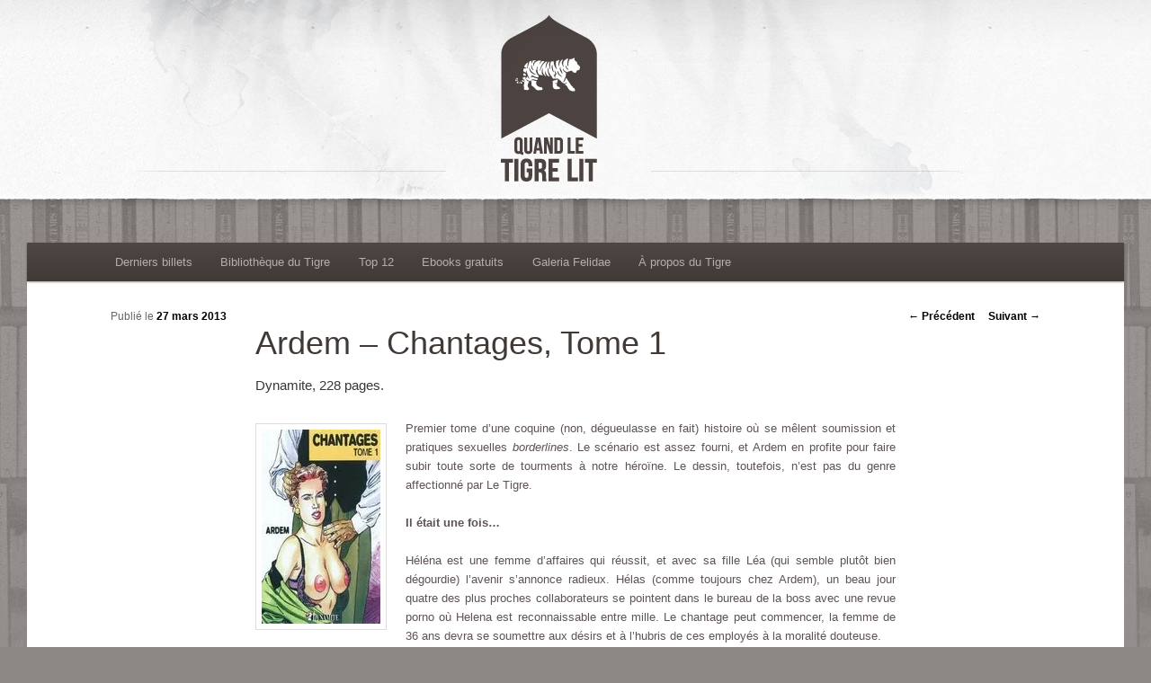

--- FILE ---
content_type: text/html; charset=UTF-8
request_url: https://www.quandletigrelit.fr/ardem-chantages-tome-1/
body_size: 12700
content:
<!DOCTYPE html> <!--[if IE 6]><html
id="ie6" lang="fr-FR" prefix="og: http://ogp.me/ns# fb: http://ogp.me/ns/fb# article: http://ogp.me/ns/article#"> <![endif]--> <!--[if IE 7]><html
id="ie7" lang="fr-FR" prefix="og: http://ogp.me/ns# fb: http://ogp.me/ns/fb# article: http://ogp.me/ns/article#"> <![endif]--> <!--[if IE 8]><html
id="ie8" lang="fr-FR" prefix="og: http://ogp.me/ns# fb: http://ogp.me/ns/fb# article: http://ogp.me/ns/article#"> <![endif]--> <!--[if !(IE 6) | !(IE 7) | !(IE 8)  ]><!--><html
lang="fr-FR" prefix="og: http://ogp.me/ns# fb: http://ogp.me/ns/fb# article: http://ogp.me/ns/article#"> <!--<![endif]--><head><link
rel='stylesheet' href='http://www.quandletigrelit.fr/wp-content/plugins/wp-minify/min/?f=wp-content/plugins/easy-columns/css/easy-columns.css&amp;m=1399552836' type='text/css' media='screen' /><meta
charset="UTF-8" /><meta
name="viewport" content="width=device-width" /><link
href='http://fonts.googleapis.com/css?family=Oswald:400,700,300' rel='stylesheet' type='text/css'><title>Ardem &#8211; Chantages, Tome 1 | Quand Le Tigre Lit</title><link
rel="profile" href="http://gmpg.org/xfn/11" /><link
rel="stylesheet" type="text/css" media="all" href="https://www.quandletigrelit.fr/wp-content/themes/qltl-twentyeleven-child/style.css" /><link
rel="pingback" href="https://www.quandletigrelit.fr/xmlrpc.php" /> <!--[if lt IE 9]> <script src="https://www.quandletigrelit.fr/wp-content/themes/twentyeleven/js/html5.js" type="text/javascript"></script> <![endif]--><link
rel="author" href="https://plus.google.com/u/0/102550692375145044777" /><meta
property="og:type" content="article" /><meta
property="og:title" content="Ardem &#8211; Chantages, Tome 1" /><meta
property="og:url" content="https://www.quandletigrelit.fr/ardem-chantages-tome-1/" /><meta
property="og:image" content="https://www.quandletigrelit.fr/images/ardem-chantages-tome1.jpg" /><meta
property="article:published_time" content="2013-03-27" /><meta
property="article:modified_time" content="2016-04-04" /><meta
property="article:author" content="https://www.quandletigrelit.fr/author/le-tigre/" /><meta
property="article:tag" content="BD franco-belge" /><meta
property="article:tag" content="Illustré" /><meta
property="article:tag" content="200 à 400 pages" /><meta
property="article:tag" content="Ennuyeux" /><meta
property="article:tag" content="Esotérisme" /><meta
property="article:tag" content="Lire-" /><meta
property="og:site_name" content="Quand Le Tigre Lit" /><meta
name="twitter:card" content="summary" /><link
rel='dns-prefetch' href='//s0.wp.com' /><link
rel='dns-prefetch' href='//secure.gravatar.com' /><link
rel='dns-prefetch' href='//s.w.org' /><link
rel="alternate" type="application/rss+xml" title="Quand Le Tigre Lit &raquo; Flux" href="https://www.quandletigrelit.fr/feed/" /><link
rel="alternate" type="application/rss+xml" title="Quand Le Tigre Lit &raquo; Flux des commentaires" href="https://www.quandletigrelit.fr/comments/feed/" /><link
rel="alternate" type="application/rss+xml" title="Quand Le Tigre Lit &raquo; Ardem &#8211; Chantages, Tome 1 Flux des commentaires" href="https://www.quandletigrelit.fr/ardem-chantages-tome-1/feed/" /> <script type="text/javascript">window._wpemojiSettings = {"baseUrl":"https:\/\/s.w.org\/images\/core\/emoji\/2.2.1\/72x72\/","ext":".png","svgUrl":"https:\/\/s.w.org\/images\/core\/emoji\/2.2.1\/svg\/","svgExt":".svg","source":{"concatemoji":"https:\/\/www.quandletigrelit.fr\/wp-includes\/js\/wp-emoji-release.min.js"}};
			!function(t,a,e){var r,n,i,o=a.createElement("canvas"),l=o.getContext&&o.getContext("2d");function c(t){var e=a.createElement("script");e.src=t,e.defer=e.type="text/javascript",a.getElementsByTagName("head")[0].appendChild(e)}for(i=Array("flag","emoji4"),e.supports={everything:!0,everythingExceptFlag:!0},n=0;n<i.length;n++)e.supports[i[n]]=function(t){var e,a=String.fromCharCode;if(!l||!l.fillText)return!1;switch(l.clearRect(0,0,o.width,o.height),l.textBaseline="top",l.font="600 32px Arial",t){case"flag":return(l.fillText(a(55356,56826,55356,56819),0,0),o.toDataURL().length<3e3)?!1:(l.clearRect(0,0,o.width,o.height),l.fillText(a(55356,57331,65039,8205,55356,57096),0,0),e=o.toDataURL(),l.clearRect(0,0,o.width,o.height),l.fillText(a(55356,57331,55356,57096),0,0),e!==o.toDataURL());case"emoji4":return l.fillText(a(55357,56425,55356,57341,8205,55357,56507),0,0),e=o.toDataURL(),l.clearRect(0,0,o.width,o.height),l.fillText(a(55357,56425,55356,57341,55357,56507),0,0),e!==o.toDataURL()}return!1}(i[n]),e.supports.everything=e.supports.everything&&e.supports[i[n]],"flag"!==i[n]&&(e.supports.everythingExceptFlag=e.supports.everythingExceptFlag&&e.supports[i[n]]);e.supports.everythingExceptFlag=e.supports.everythingExceptFlag&&!e.supports.flag,e.DOMReady=!1,e.readyCallback=function(){e.DOMReady=!0},e.supports.everything||(r=function(){e.readyCallback()},a.addEventListener?(a.addEventListener("DOMContentLoaded",r,!1),t.addEventListener("load",r,!1)):(t.attachEvent("onload",r),a.attachEvent("onreadystatechange",function(){"complete"===a.readyState&&e.readyCallback()})),(r=e.source||{}).concatemoji?c(r.concatemoji):r.wpemoji&&r.twemoji&&(c(r.twemoji),c(r.wpemoji)))}(window,document,window._wpemojiSettings);</script> <style type="text/css">img.wp-smiley,
img.emoji {
	display: inline !important;
	border: none !important;
	box-shadow: none !important;
	height: 1em !important;
	width: 1em !important;
	margin: 0 .07em !important;
	vertical-align: -0.1em !important;
	background: none !important;
	padding: 0 !important;
}</style><link
rel='stylesheet' id='openbook-css'  href='https://www.quandletigrelit.fr/wp-content/plugins/openbook-book-data/libraries/openbook_style.css' type='text/css' media='all' /> <style id='jetpack_facebook_likebox-inline-css' type='text/css'>.widget_facebook_likebox {
	overflow: hidden;
}</style><link
rel='stylesheet' id='social-logos-css'  href='https://www.quandletigrelit.fr/wp-content/plugins/jetpack/_inc/social-logos/social-logos.min.css' type='text/css' media='all' /><link
rel='stylesheet' id='jetpack_css-css'  href='https://www.quandletigrelit.fr/wp-content/plugins/jetpack/css/jetpack.css' type='text/css' media='all' /><link
rel='stylesheet' id='wp-cpl-base-css-css'  href='https://www.quandletigrelit.fr/wp-content/plugins/wp-category-posts-list/static/css/wp-cat-list-theme.css' type='text/css' media='all' /><link
rel='stylesheet' id='wp_cpl_css_0-css'  href='https://www.quandletigrelit.fr/wp-content/plugins/wp-category-posts-list/static/css/wp-cat-list-light.css' type='text/css' media='all' /><link
rel='stylesheet' id='wp_cpl_css_1-css'  href='https://www.quandletigrelit.fr/wp-content/plugins/wp-category-posts-list/static/css/wp-cat-list-dark.css' type='text/css' media='all' /><link
rel='stylesheet' id='wp_cpl_css_2-css'  href='https://www.quandletigrelit.fr/wp-content/plugins/wp-category-posts-list/static/css/wp-cat-list-giant-gold-fish.css' type='text/css' media='all' /><link
rel='stylesheet' id='wp_cpl_css_3-css'  href='https://www.quandletigrelit.fr/wp-content/plugins/wp-category-posts-list/static/css/wp-cat-list-adrift-in-dreams.css' type='text/css' media='all' /> <script type='text/javascript' src='https://www.quandletigrelit.fr/wp-includes/js/jquery/jquery.js'></script> <script type='text/javascript' src='https://www.quandletigrelit.fr/wp-includes/js/jquery/jquery-migrate.min.js'></script> <link
rel='https://api.w.org/' href='https://www.quandletigrelit.fr/wp-json/' /><link
rel="EditURI" type="application/rsd+xml" title="RSD" href="https://www.quandletigrelit.fr/xmlrpc.php?rsd" /><link
rel="wlwmanifest" type="application/wlwmanifest+xml" href="https://www.quandletigrelit.fr/wp-includes/wlwmanifest.xml" /><link
rel='prev' title='Jodorowski &#038; Moebius &#8211; L’Incal : L’intégrale' href='https://www.quandletigrelit.fr/jodorowski-moebius-lincal-lintegrale/' /><link
rel='next' title='Blandine Le Callet &#8211; Une pièce montée' href='https://www.quandletigrelit.fr/blandine-le-callet-une-piece-montee/' /><meta
name="generator" content="WordPress 4.7.31" /><link
rel="canonical" href="https://www.quandletigrelit.fr/ardem-chantages-tome-1/" /><link
rel='shortlink' href='https://wp.me/p2Hnin-1Cl' /><link
rel="alternate" type="application/json+oembed" href="https://www.quandletigrelit.fr/wp-json/oembed/1.0/embed?url=https%3A%2F%2Fwww.quandletigrelit.fr%2Fardem-chantages-tome-1%2F" /><link
rel="alternate" type="text/xml+oembed" href="https://www.quandletigrelit.fr/wp-json/oembed/1.0/embed?url=https%3A%2F%2Fwww.quandletigrelit.fr%2Fardem-chantages-tome-1%2F&#038;format=xml" /><style data-context="foundation-flickity-css">/*! Flickity v2.0.2
http://flickity.metafizzy.co
---------------------------------------------- */.flickity-enabled{position:relative}.flickity-enabled:focus{outline:0}.flickity-viewport{overflow:hidden;position:relative;height:100%}.flickity-slider{position:absolute;width:100%;height:100%}.flickity-enabled.is-draggable{-webkit-tap-highlight-color:transparent;tap-highlight-color:transparent;-webkit-user-select:none;-moz-user-select:none;-ms-user-select:none;user-select:none}.flickity-enabled.is-draggable .flickity-viewport{cursor:move;cursor:-webkit-grab;cursor:grab}.flickity-enabled.is-draggable .flickity-viewport.is-pointer-down{cursor:-webkit-grabbing;cursor:grabbing}.flickity-prev-next-button{position:absolute;top:50%;width:44px;height:44px;border:none;border-radius:50%;background:#fff;background:hsla(0,0%,100%,.75);cursor:pointer;-webkit-transform:translateY(-50%);transform:translateY(-50%)}.flickity-prev-next-button:hover{background:#fff}.flickity-prev-next-button:focus{outline:0;box-shadow:0 0 0 5px #09f}.flickity-prev-next-button:active{opacity:.6}.flickity-prev-next-button.previous{left:10px}.flickity-prev-next-button.next{right:10px}.flickity-rtl .flickity-prev-next-button.previous{left:auto;right:10px}.flickity-rtl .flickity-prev-next-button.next{right:auto;left:10px}.flickity-prev-next-button:disabled{opacity:.3;cursor:auto}.flickity-prev-next-button svg{position:absolute;left:20%;top:20%;width:60%;height:60%}.flickity-prev-next-button .arrow{fill:#333}.flickity-page-dots{position:absolute;width:100%;bottom:-25px;padding:0;margin:0;list-style:none;text-align:center;line-height:1}.flickity-rtl .flickity-page-dots{direction:rtl}.flickity-page-dots .dot{display:inline-block;width:10px;height:10px;margin:0 8px;background:#333;border-radius:50%;opacity:.25;cursor:pointer}.flickity-page-dots .dot.is-selected{opacity:1}</style><style data-context="foundation-slideout-css">.slideout-menu{position:fixed;left:0;top:0;bottom:0;right:auto;z-index:0;width:256px;overflow-y:auto;-webkit-overflow-scrolling:touch;display:none}.slideout-menu.pushit-right{left:auto;right:0}.slideout-panel{position:relative;z-index:1;will-change:transform}.slideout-open,.slideout-open .slideout-panel,.slideout-open body{overflow:hidden}.slideout-open .slideout-menu{display:block}.pushit{display:none}</style><link
rel='dns-prefetch' href='//v0.wordpress.com'><link
rel='dns-prefetch' href='//i0.wp.com'><link
rel='dns-prefetch' href='//i1.wp.com'><link
rel='dns-prefetch' href='//i2.wp.com'><link
rel='dns-prefetch' href='//jetpack.wordpress.com'><link
rel='dns-prefetch' href='//s0.wp.com'><link
rel='dns-prefetch' href='//s1.wp.com'><link
rel='dns-prefetch' href='//s2.wp.com'><link
rel='dns-prefetch' href='//public-api.wordpress.com'><link
rel='dns-prefetch' href='//0.gravatar.com'><link
rel='dns-prefetch' href='//1.gravatar.com'><link
rel='dns-prefetch' href='//2.gravatar.com'><link
rel='dns-prefetch' href='//widgets.wp.com'><style type='text/css'>img#wpstats{display:none}</style><style>/* Link color */
		a,
		#site-title a:focus,
		#site-title a:hover,
		#site-title a:active,
		.entry-title a:hover,
		.entry-title a:focus,
		.entry-title a:active,
		.widget_twentyeleven_ephemera .comments-link a:hover,
		section.recent-posts .other-recent-posts a[rel="bookmark"]:hover,
		section.recent-posts .other-recent-posts .comments-link a:hover,
		.format-image footer.entry-meta a:hover,
		#site-generator a:hover {
			color: #000000;
		}
		section.recent-posts .other-recent-posts .comments-link a:hover {
			border-color: #000000;
		}
		article.feature-image.small .entry-summary p a:hover,
		.entry-header .comments-link a:hover,
		.entry-header .comments-link a:focus,
		.entry-header .comments-link a:active,
		.feature-slider a.active {
			background-color: #000000;
		}</style><link
rel="icon" href="http://www.quandletigrelit.fr/images/qltl-favicon-16.png" type="image/png"/><link
rel="icon" href="www.quandletigrelit.fr/images/qltl-favicon-16.gif" type="image/gif"/><link
rel="shortcut icon" href="http://www.quandletigrelit.fr/images/qltl-favicon-16.ico" /><style type="text/css" id="twentyeleven-header-css">#site-title,
		#site-description {
			position: absolute;
			clip: rect(1px 1px 1px 1px); /* IE6, IE7 */
			clip: rect(1px, 1px, 1px, 1px);
		}</style><style>.ios7.web-app-mode.has-fixed header{ background-color: rgba(45,53,63,.88);}</style><style type="text/css" id="wp-custom-css">/*
Bienvenue dans l&rsquo;éditeur CSS de l&rsquo;extension Design !
CSS (Cascading Style Sheets) est un langage qui fournit des informations à
votre navigateur concernant le style de la page web que vous visitez. Vous
pouvez maintenant supprimer ces commentaires et commencer à ajouter votre
propre code CSS.
Par défaut, cette feuille de style sera chargée après la feuille de
style de votre thème, ce qui veut dire que les nouvelles règles que vous
ajouterez ici pourront remplacer celles créées par le thème.
Vous pouvez donc ajouter ici les changements que vous souhaitez apporter à
votre thème, sans avoir à copier la feuille de style existante de
celui-ci, ou avoir à recréer toutes les règles de style de votre thème.
*/</style> <script>(function(i,s,o,g,r,a,m){i['GoogleAnalyticsObject']=r;i[r]=i[r]||function(){
  (i[r].q=i[r].q||[]).push(arguments)},i[r].l=1*new Date();a=s.createElement(o),
  m=s.getElementsByTagName(o)[0];a.async=1;a.src=g;m.parentNode.insertBefore(a,m)
  })(window,document,'script','//www.google-analytics.com/analytics.js','ga');
  ga('create', 'UA-52596637-1', 'auto');
  ga('send', 'pageview');</script> <meta
name="msvalidate.01" content="B1B72CD3DE847C5007F56ED23CBB9A59" /></head><body
class="post-template-default single single-post postid-6221 single-format-standard single-author singular two-column right-sidebar"> <a
name="top"></a><div
id="bannerTigre" onclick="location.href='http://www.quandletigrelit.fr';" style="cursor: pointer;"></div><div
id="page" class="hfeed"> <header
id="branding" role="banner"> <hgroup><h1 id="site-title"><span><a
href="https://www.quandletigrelit.fr/" title="Quand Le Tigre Lit" rel="home">Quand Le Tigre Lit</a></span></h1><h2 id="site-description">Blog littéraire d&#039;un félin qui mange ses cinq livres et essais par jour</h2> </hgroup> <nav
id="access" role="navigation"><h3 class="assistive-text">Menu principal</h3><div
class="skip-link"><a
class="assistive-text" href="#content" title="Aller au contenu principal">Aller au contenu principal</a></div><div
class="skip-link"><a
class="assistive-text" href="#secondary" title="Aller au contenu secondaire">Aller au contenu secondaire</a></div><div
class="menu-menu-container"><ul
id="menu-menu" class="menu"><li
id="menu-item-60" class="menu-item menu-item-type-custom menu-item-object-custom menu-item-home menu-item-60"><a
href="http://www.quandletigrelit.fr/">Derniers billets</a></li><li
id="menu-item-58" class="menu-item menu-item-type-post_type menu-item-object-page menu-item-has-children menu-item-58"><a
href="https://www.quandletigrelit.fr/bibliotheque-tigre/">Bibliothèque du Tigre</a><ul
class="sub-menu"><li
id="menu-item-205" class="menu-item menu-item-type-post_type menu-item-object-page menu-item-205"><a
href="https://www.quandletigrelit.fr/bibliotheque-tigre/romans/">Romans</a></li><li
id="menu-item-236" class="menu-item menu-item-type-post_type menu-item-object-page menu-item-236"><a
href="https://www.quandletigrelit.fr/bibliotheque-tigre/illustres/">Illustrés</a></li><li
id="menu-item-237" class="menu-item menu-item-type-post_type menu-item-object-page menu-item-237"><a
href="https://www.quandletigrelit.fr/bibliotheque-tigre/essais/">Essais</a></li><li
id="menu-item-235" class="menu-item menu-item-type-post_type menu-item-object-page menu-item-235"><a
href="https://www.quandletigrelit.fr/bibliotheque-tigre/metalivres/">Métalivres</a></li></ul></li><li
id="menu-item-7294" class="menu-item menu-item-type-post_type menu-item-object-page menu-item-7294"><a
href="https://www.quandletigrelit.fr/top-12/">Top 12</a></li><li
id="menu-item-6815" class="menu-item menu-item-type-post_type menu-item-object-page menu-item-6815"><a
href="https://www.quandletigrelit.fr/ebooks-gratuits/">Ebooks gratuits</a></li><li
id="menu-item-12680" class="menu-item menu-item-type-post_type menu-item-object-page menu-item-12680"><a
href="https://www.quandletigrelit.fr/galeria-felidae/">Galeria Felidae</a></li><li
id="menu-item-59" class="menu-item menu-item-type-post_type menu-item-object-page menu-item-has-children menu-item-59"><a
href="https://www.quandletigrelit.fr/a-propos/">À propos du Tigre</a><ul
class="sub-menu"><li
id="menu-item-8416" class="menu-item menu-item-type-post_type menu-item-object-page menu-item-8416"><a
href="https://www.quandletigrelit.fr/blogroll/">Blogroll</a></li><li
id="menu-item-56" class="menu-item menu-item-type-post_type menu-item-object-page menu-item-56"><a
href="https://www.quandletigrelit.fr/partenariats/">Partenariats</a></li><li
id="menu-item-8445" class="menu-item menu-item-type-post_type menu-item-object-page menu-item-8445"><a
href="https://www.quandletigrelit.fr/plan-du-site/">Plan du site</a></li></ul></li></ul></div> </nav> </header><div
id="main"><div
id="primary"><div
id="content" role="main"> <nav
id="nav-single"><h3 class="assistive-text">Navigation des articles</h3> <span
class="nav-previous"><a
href="https://www.quandletigrelit.fr/jodorowski-moebius-lincal-lintegrale/" rel="prev"><span
class="meta-nav">&larr;</span> Précédent</a></span> <span
class="nav-next"><a
href="https://www.quandletigrelit.fr/blandine-le-callet-une-piece-montee/" rel="next">Suivant <span
class="meta-nav">&rarr;</span></a></span> </nav> <article
id="post-6221" class="post-6221 post type-post status-publish format-standard has-post-thumbnail hentry category-bd-franco-belge category-illustre tag-200-400p tag-ennuyeux tag-esoterisme tag-lire-3"> <header
class="entry-header"><h1 class="entry-title">Ardem &#8211; Chantages, Tome 1</h1> Dynamite,
228 pages.<div
class="entry-meta"> <span
class="sep">Publié le </span><a
href="https://www.quandletigrelit.fr/ardem-chantages-tome-1/" title="12 h 24 min" rel="bookmark"><time
class="entry-date" datetime="2013-03-27T12:24:20+00:00">27 mars 2013</time></a><span
class="by-author"> <span
class="sep"> par </span> <span
class="author vcard"><a
class="url fn n" href="https://www.quandletigrelit.fr/author/le-tigre/" title="Afficher tous les articles par Le Tigre" rel="author">Le Tigre</a></span></span></div> </header><div
class="entry-content"><p
style="text-align: justify;"><img
class="alignleft size-full wp-image-6052" src="https://i0.wp.com/www.quandletigrelit.fr/images/ardem-chantages-tome1.jpg?resize=132%2C216" alt="Ardem - Chantages, Tome 1" data-recalc-dims="1" />Premier tome d&rsquo;une coquine (non, dégueulasse en fait) histoire où se mêlent soumission et pratiques sexuelles <em>borderlines</em>. Le scénario est assez fourni, et Ardem en profite pour faire subir toute sorte de tourments à notre héroïne. Le dessin, toutefois, n&rsquo;est pas du genre affectionné par Le Tigre.</p><p
style="text-align: justify;"><strong>Il était une fois&#8230;</strong></p><p
style="text-align: justify;">Héléna est une femme d&rsquo;affaires qui réussit, et avec sa fille Léa (qui semble plutôt bien dégourdie) l&rsquo;avenir s&rsquo;annonce radieux. Hélas (comme toujours chez Ardem), un beau jour quatre des plus proches collaborateurs se pointent dans le bureau de la boss avec une revue porno où Helena est reconnaissable entre mille. Le chantage peut commencer, la femme de 36 ans devra se soumettre aux désirs et à l&rsquo;hubris de ces employés à la moralité douteuse.</p><h2 style="text-align: justify;">Critique du premier tome de <em>Chantages</em></h2><p
style="text-align: justify;">[ATTENTION : si vous avez moins de 18 ans, je vous prie de NE PAS REGARDER NI CLIQUER sur les images illustrant le billet. Sérieusement.]</p><p
style="text-align: justify;">Je dois en être à une petite poignée de titre d&rsquo;Ardem, et espère trouver celui qui puisse enfin me plaire, tout au moins qui me fera sourire. Ce n&rsquo;est pas encore le cas avec ce premier tome de <em>Chantages</em>, où les perversités les plus abjectes vont de pair avec des illustrations qui ne laissent que peu de place à l&rsquo;imagination. Ouvrage très hard, à définitivement ne pas mettre entre toutes les mains.</p><p
style="text-align: justify;"><a
href="https://i1.wp.com/www.quandletigrelit.fr/images/ardem-chantages1-extrait1.jpg"><img
class="alignleft size-medium wp-image-17010" src="https://i1.wp.com/www.quandletigrelit.fr/images/ardem-chantages1-extrait1-132x95.jpg?resize=132%2C95" alt="Chantages - Tome 1 extrait 1" srcset="https://i1.wp.com/www.quandletigrelit.fr/images/ardem-chantages1-extrait1.jpg?resize=132%2C95 132w, https://i1.wp.com/www.quandletigrelit.fr/images/ardem-chantages1-extrait1.jpg?resize=1024%2C736 1024w, https://i1.wp.com/www.quandletigrelit.fr/images/ardem-chantages1-extrait1.jpg?resize=417%2C300 417w, https://i1.wp.com/www.quandletigrelit.fr/images/ardem-chantages1-extrait1.jpg?resize=900%2C647 900w, https://i1.wp.com/www.quandletigrelit.fr/images/ardem-chantages1-extrait1.jpg?w=1168 1168w, https://i1.wp.com/www.quandletigrelit.fr/images/ardem-chantages1-extrait1.jpg?w=1752 1752w" sizes="(max-width: 132px) 100vw, 132px" data-recalc-dims="1" /></a>Là où Le Tigre a du mal avec cet auteur, ce sont ses illustrations tant reconnaissables : noir et blanc (jusqu&rsquo;ici, tout va bien), une ligne pseudo claire avec un faible encrage, on sent parfois la planche travaillée au gros feutre. Si les corps des hommes tendent à être répugnants (leurs visages, leurs dialogues n&rsquo;ont pas la finesse d&rsquo;un illustré érotique puisqu&rsquo;on verse dans le porno), il faut néanmoins concéder à l&rsquo;auteur un travail satisfaisant sur la gent féminine, pièce maîtresse de ses délires.</p><p
style="text-align: justify;">En suivant la descente progressive en enfer d&rsquo;Héléna sur plus de 200 pages (assez long pour ce genre de titres), le lecteur aura le droit à presque tout : chantage sur une employée prise la main dans le sac, devant la dirigeante ; maîtresse suceuse sous la table lors d&rsquo;une réunion de cadres ; exhibitions dans des endroits publics ; prostitution de bas étage dans les chiottes d&rsquo;une discothèque, que du fin.</p><p
style="text-align: justify;">Enfin, le début de la BD nous introduit auprès de sa fille, Léa, qui tout en souhaitant garder sa virginité s&rsquo;amuse oralement avec deux amis. A peine dix-huit ans et on pressent que la jeune fille va avoir un rôle à jouer dans les opus qui suivent.</p><p
style="text-align: justify;"><strong>Thèmes abordés (du moins selon Le Tigre)</strong></p><p
style="text-align: justify;"><a
href="https://i0.wp.com/www.quandletigrelit.fr/images/ardem-chantages1-extrait2.jpg"><img
class="alignleft size-medium wp-image-17011" src="https://i1.wp.com/www.quandletigrelit.fr/images/ardem-chantages1-extrait2-132x97.jpg?resize=132%2C97" alt="Chantages - Tome 1 Extrait 2" srcset="https://i0.wp.com/www.quandletigrelit.fr/images/ardem-chantages1-extrait2.jpg?resize=132%2C97 132w, https://i0.wp.com/www.quandletigrelit.fr/images/ardem-chantages1-extrait2.jpg?resize=1024%2C753 1024w, https://i0.wp.com/www.quandletigrelit.fr/images/ardem-chantages1-extrait2.jpg?resize=408%2C300 408w, https://i0.wp.com/www.quandletigrelit.fr/images/ardem-chantages1-extrait2.jpg?resize=900%2C662 900w, https://i0.wp.com/www.quandletigrelit.fr/images/ardem-chantages1-extrait2.jpg?w=1168 1168w, https://i0.wp.com/www.quandletigrelit.fr/images/ardem-chantages1-extrait2.jpg?w=1752 1752w" sizes="(max-width: 132px) 100vw, 132px" data-recalc-dims="1" /></a>Le chantage à peine crédible. Marque de fabrique de cet illustrateur, le début introduit les protagonistes comme si ceux-ci étaient sortis d&rsquo;un courrier de &laquo;&nbsp;confessions d&rsquo;une femme&nbsp;&raquo;, révélations qu&rsquo;Ardem décide de mettre en BD. Il y a une vingtaine d&rsquo;années, l&rsquo;héroïne s&rsquo;est laissée aller dans une revue X. Elle a bien vieilli puisqu&rsquo;on parvient à la confondre. Dès ce moment, la BCBG sera contrainte de se rabaisser à un niveau proche du quatrième sous-sol sans qu&rsquo;elle ne semble songer à se révolter. Comme dans <em>Les films de Justine</em>, il suffit de menacer la femme de révéler quelques images/vidéos compromettantes pour lui faire faire encore pire.</p><p
style="text-align: justify;">La femme subit toutes ces dépravations de manière presque passive, et on peine à croire qu&rsquo;elle puisse être aussi soumise. Cette soumission totale est d&rsquo;autant plus improbable qu&rsquo;on va franchement <em>crescendo</em> dans le trash. Certes Héléna ne souhaite pas se faire virer (les études de sa fille promettant de coûter bonbon), mais présenter une femme aussi peu combattive (alors que chef d&rsquo;entreprise) et tant docile dénote un machisme incroyable sinon choquant. La femme-objet <em>blackmailée</em> par certains de ses employés, presque le monde à l&rsquo;envers.</p><p
style="text-align: justify;"><strong>&#8230;à rapprocher de :</strong></p><p
style="text-align: justify;">&#8211; De la part de cet auteur/illustrateur, il y a <em>Les films de Justine</em> (<a
title="Ardem – Vidéos privées" href="http://www.quandletigrelit.fr/ardem-videos-privees/">tome 1 </a>et <a
title="Ardem – Tournage amateur" href="http://www.quandletigrelit.fr/ardem-tournage-amateur/">tome 2</a>). La fin du premier opus fait aussi la part belle à l&rsquo;ondinisme (le pipi quoi). <a
title="Ardem – La mauvaise élève" href="http://www.quandletigrelit.fr/ardem-la-mauvaise-eleve/" target="_blank"><em>La mauvaise élève</em></a>, avec une morale déplorable, peut être zappé. Mais pas <a
title="Ardem – Le Jouet" href="http://www.quandletigrelit.fr/ardem-le-jouet/" target="_blank"><em>Le Jouet</em></a>, assez marrant quoique peu crédible.</p><p
style="text-align: justify;">&#8211; La femme soumise, c&rsquo;est surtout <a
title="Bruce Morgan – L’institutrice" href="http://www.quandletigrelit.fr/bruce-morgan-linstitutrice/"><em>L&rsquo;institutrice</em></a>, de Bruce Morgan. Ou <a
href="http://www.quandletigrelit.fr/rebecca-degenerate-housewives-integrale/" target="_blank"><em>Degenerate Housewives</em>, de Rebecca</a> (avilissement plus axé lesbos&#8230;)</p><p
style="text-align: justify;">Enfin, si votre librairie est fermée ou ne propose pas ce titre car &laquo;&nbsp;ce n&rsquo;est pas le genre de la maison&nbsp;&raquo;,<a
href="http://www.amazon.fr/gp/product/2915101620/ref=as_li_qf_sp_asin_il_tl?ie=UTF8&amp;camp=1642&amp;creative=6746&amp;creativeASIN=2915101620&amp;linkCode=as2&amp;tag=quletili01-21" target="_blank"> vous pouvez trouver cet illustré en ligne ici.</a></p><div
class="sharedaddy sd-sharing-enabled"><div
class="robots-nocontent sd-block sd-social sd-social-icon sd-sharing"><h3 class="sd-title">Félin partage</h3><div
class="sd-content"><ul><li
class="share-facebook"><a
rel="nofollow" data-shared="sharing-facebook-6221" class="share-facebook sd-button share-icon no-text" href="https://www.quandletigrelit.fr/ardem-chantages-tome-1/?share=facebook" target="_blank" title="Cliquez pour partager sur Facebook"><span></span><span
class="sharing-screen-reader-text">Cliquez pour partager sur Facebook(ouvre dans une nouvelle fenêtre)</span></a></li><li
class="share-twitter"><a
rel="nofollow" data-shared="sharing-twitter-6221" class="share-twitter sd-button share-icon no-text" href="https://www.quandletigrelit.fr/ardem-chantages-tome-1/?share=twitter" target="_blank" title="Cliquez pour partager sur Twitter"><span></span><span
class="sharing-screen-reader-text">Cliquez pour partager sur Twitter(ouvre dans une nouvelle fenêtre)</span></a></li><li
class="share-email"><a
rel="nofollow" data-shared="" class="share-email sd-button share-icon no-text" href="https://www.quandletigrelit.fr/ardem-chantages-tome-1/?share=email" target="_blank" title="Cliquez pour envoyer par e-mail à un ami"><span></span><span
class="sharing-screen-reader-text">Cliquez pour envoyer par e-mail à un ami(ouvre dans une nouvelle fenêtre)</span></a></li><li
class="share-google-plus-1"><a
rel="nofollow" data-shared="sharing-google-6221" class="share-google-plus-1 sd-button share-icon no-text" href="https://www.quandletigrelit.fr/ardem-chantages-tome-1/?share=google-plus-1" target="_blank" title="Cliquez pour partager sur Google+"><span></span><span
class="sharing-screen-reader-text">Cliquez pour partager sur Google+(ouvre dans une nouvelle fenêtre)</span></a></li><li
class="share-tumblr"><a
rel="nofollow" data-shared="" class="share-tumblr sd-button share-icon no-text" href="https://www.quandletigrelit.fr/ardem-chantages-tome-1/?share=tumblr" target="_blank" title="Cliquez pour partager sur Tumblr"><span></span><span
class="sharing-screen-reader-text">Cliquez pour partager sur Tumblr(ouvre dans une nouvelle fenêtre)</span></a></li><li
class="share-pinterest"><a
rel="nofollow" data-shared="sharing-pinterest-6221" class="share-pinterest sd-button share-icon no-text" href="https://www.quandletigrelit.fr/ardem-chantages-tome-1/?share=pinterest" target="_blank" title="Cliquez pour partager sur Pinterest"><span></span><span
class="sharing-screen-reader-text">Cliquez pour partager sur Pinterest(ouvre dans une nouvelle fenêtre)</span></a></li><li
class="share-pocket"><a
rel="nofollow" data-shared="" class="share-pocket sd-button share-icon no-text" href="https://www.quandletigrelit.fr/ardem-chantages-tome-1/?share=pocket" target="_blank" title="Cliquez pour partager sur Pocket"><span></span><span
class="sharing-screen-reader-text">Cliquez pour partager sur Pocket(ouvre dans une nouvelle fenêtre)</span></a></li><li
class="share-linkedin"><a
rel="nofollow" data-shared="sharing-linkedin-6221" class="share-linkedin sd-button share-icon no-text" href="https://www.quandletigrelit.fr/ardem-chantages-tome-1/?share=linkedin" target="_blank" title="Cliquez pour partager sur LinkedIn"><span></span><span
class="sharing-screen-reader-text">Cliquez pour partager sur LinkedIn(ouvre dans une nouvelle fenêtre)</span></a></li><li
class="share-end"></li></ul></div></div></div><div
class='sharedaddy sd-block sd-like jetpack-likes-widget-wrapper jetpack-likes-widget-unloaded' id='like-post-wrapper-39890327-6221-696e4fdd46420' data-src='//widgets.wp.com/likes/#blog_id=39890327&amp;post_id=6221&amp;origin=www.quandletigrelit.fr&amp;obj_id=39890327-6221-696e4fdd46420' data-name='like-post-frame-39890327-6221-696e4fdd46420'><h3 class="sd-title">WordPress:</h3><div
class='likes-widget-placeholder post-likes-widget-placeholder' style='height: 55px;'><span
class='button'><span>J&#039;aime</span></span> <span
class="loading">chargement&hellip;</span></div><span
class='sd-text-color'></span><a
class='sd-link-color'></a></div></div> <footer
class="entry-meta"> Ce post est classé dans <a
href="https://www.quandletigrelit.fr/category/illustre/bd-franco-belge/" rel="category tag">BD franco-belge</a>, <a
href="https://www.quandletigrelit.fr/category/illustre/" rel="category tag">Illustré</a> et ses tags sont <a
href="https://www.quandletigrelit.fr/tag/200-400p/" rel="tag">200 à 400 pages</a>, <a
href="https://www.quandletigrelit.fr/tag/ennuyeux/" rel="tag">Ennuyeux</a>, <a
href="https://www.quandletigrelit.fr/tag/esoterisme/" rel="tag">Esotérisme</a>, <a
href="https://www.quandletigrelit.fr/tag/lire-3/" rel="tag">Lire-</a>. Ajouter en <a
href="https://www.quandletigrelit.fr/ardem-chantages-tome-1/" title="Permalink to Ardem &#8211; Chantages, Tome 1" rel="bookmark">favori</a>. </footer> </article><div
id="comments"><h2 id="comments-title"> 6 réflexions au sujet de &laquo;&nbsp;<span>Ardem &#8211; Chantages, Tome 1</span>&nbsp;&raquo;</h2><ol
class="commentlist"><li
class="post pingback"><p>Ping&nbsp;: <a
href='http://www.quandletigrelit.fr/rebecca-degenerate-housewives-integrale/' rel='external nofollow' class='url'>Rebecca &#8211; Degenerate Housewives, l&rsquo;intégrale | Quand Le Tigre Lit</a></p></li><li
class="post pingback"><p>Ping&nbsp;: <a
href='http://www.quandletigrelit.fr/ardem-le-jouet/' rel='external nofollow' class='url'>Ardem &#8211; Le Jouet | Quand Le Tigre Lit</a></p></li><li
class="post pingback"><p>Ping&nbsp;: <a
href='http://www.quandletigrelit.fr/ardem-la-mauvaise-eleve/' rel='external nofollow' class='url'>Ardem &#8211; La mauvaise élève | Quand Le Tigre Lit</a></p></li><li
class="post pingback"><p>Ping&nbsp;: <a
href='http://www.quandletigrelit.fr/ardem-tournage-amateur/' rel='external nofollow' class='url'>Ardem &#8211; Tournage amateur | Quand Le Tigre Lit</a></p></li><li
class="comment even thread-even depth-1" id="li-comment-2282"> <article
id="comment-2282" class="comment"> <footer
class="comment-meta"><div
class="comment-author vcard"> <img
alt='' src='https://secure.gravatar.com/avatar/a298a78661577fa60daf1e813812cc9d?s=68&#038;d=retro&#038;r=g' srcset='https://secure.gravatar.com/avatar/a298a78661577fa60daf1e813812cc9d?s=136&amp;d=retro&amp;r=g 2x' class='avatar avatar-68 photo' height='68' width='68' />Le <a
href="https://www.quandletigrelit.fr/ardem-chantages-tome-1/#comment-2282"><time
datetime="2013-03-27T16:15:15+00:00">27 mars 2013 à 16 h 15 min</time></a>, <span
class="fn">Niccke</span> <span
class="says">a dit&nbsp;:</span></div> </footer><div
class="comment-content"><p>Salut Tigrou, dans le genre érotique, mais plus recherché et arty je te conseille &laquo;&nbsp;Teddy Beat&nbsp;&raquo; de Morgan Navarro (chez les Requins Marteaux &#8211; primé à Angoulême)</p></div><div
class="reply"> <a
rel='nofollow' class='comment-reply-link' href='https://www.quandletigrelit.fr/ardem-chantages-tome-1/?replytocom=2282#respond' onclick='return addComment.moveForm( "comment-2282", "2282", "respond", "6221" )' aria-label='Répondre à Niccke'>Répondre <span>&darr;</span></a></div> </article></li><li
class="post pingback"><p>Ping&nbsp;: <a
href='http://www.quandletigrelit.fr/ardem-videos-privees/' rel='external nofollow' class='url'>Ardem &#8211; Vidéos privées | Quand Le Tigre Lit</a></p></li></ol><div
id="respond" class="comment-respond"><h3 id="reply-title" class="comment-reply-title">Laisser un commentaire <small><a
rel="nofollow" id="cancel-comment-reply-link" href="/ardem-chantages-tome-1/#respond" style="display:none;">Annuler la réponse.</a></small></h3><form
id="commentform" class="comment-form"> <iframe
src="https://jetpack.wordpress.com/jetpack-comment/?blogid=39890327&#038;postid=6221&#038;comment_registration=0&#038;require_name_email=1&#038;stc_enabled=1&#038;stb_enabled=1&#038;show_avatars=1&#038;avatar_default=retro&#038;greeting=Laisser+un+commentaire&#038;greeting_reply=R%C3%A9pondre+%C3%A0+%25s&#038;color_scheme=light&#038;lang=fr_FR&#038;jetpack_version=4.8.5&#038;sig=1370ae78434498ec18d296e99caa9e693dd2f8b8#parent=https%3A%2F%2Fwww.quandletigrelit.fr%2Fardem-chantages-tome-1%2F" style="width:100%; height: 430px; border:0;" name="jetpack_remote_comment" class="jetpack_remote_comment" id="jetpack_remote_comment"></iframe> <!--[if !IE]><!--> <script>document.addEventListener( 'DOMContentLoaded', function () {
						var commentForms = document.getElementsByClassName( 'jetpack_remote_comment' );
						for ( var i = 0; i < commentForms.length; i++ ) {
							commentForms[i].allowTransparency = false;
							commentForms[i].scrolling = 'no';
						}
					} );</script> <!--<![endif]--></form></div> <input
type="hidden" name="comment_parent" id="comment_parent" value="" /></div></div></div></div> <footer
id="colophon" role="contentinfo"><div
id="site-generator"> <a
href="http://www.quandletigrelit.fr/mentions-legales/" title="Mentions légales" target="_blank">Mentions légales</a> <a
href="#top"> <img
class="Retour-en-haut" src="http://www.quandletigrelit.fr/images/back-to-top-30x30.jpg" alt="Retour en Haut" /> </a></div> </footer></div><!-- Powered by WPtouch: 4.3.39 -->	<div style="display:none">
	<div class="grofile-hash-map-a298a78661577fa60daf1e813812cc9d">
	</div>
	</div>
<div id="su-footer-links" style="text-align: center;"></div>
	<script type="text/javascript">
		window.WPCOM_sharing_counts = {"https:\/\/www.quandletigrelit.fr\/ardem-chantages-tome-1\/":6221};
	</script>
	<div id="sharing_email" style="display: none;">
		<form action="/ardem-chantages-tome-1/" method="post">
			<label for="target_email">Envoyer à l'adresse e-mail</label>
			<input type="email" name="target_email" id="target_email" value="" />

			
				<label for="source_name">Votre nom</label>
				<input type="text" name="source_name" id="source_name" value="" />

				<label for="source_email">Votre adresse e-mail</label>
				<input type="email" name="source_email" id="source_email" value="" />

						<input type="text" id="jetpack-source_f_name" name="source_f_name" class="input" value="" size="25" autocomplete="off" title="Ce champ est utilisé pour la validation du formulaire et ne doit pas être changé" />
			<script>jQuery( document ).ready( function(){ document.getElementById('jetpack-source_f_name').value = '' });</script>
			
			<img style="float: right; display: none" class="loading" src="https://www.quandletigrelit.fr/wp-content/plugins/jetpack/modules/sharedaddy/images/loading.gif" alt="loading" width="16" height="16" />
			<input type="submit" value="Envoyer un e-mail" class="sharing_send" />
			<a rel="nofollow" href="#cancel" class="sharing_cancel">Annuler</a>

			<div class="errors errors-1" style="display: none;">
				L'article n'a pas été envoyé - Vérifiez vos adresses e-mail&nbsp;!			</div>

			<div class="errors errors-2" style="display: none;">
				La vérification e-mail a échoué, veuillez réessayer			</div>

			<div class="errors errors-3" style="display: none;">
				Impossible de partager les articles de votre blog par e-mail.			</div>
		</form>
	</div>
		<script type='text/javascript' src='https://www.quandletigrelit.fr/wp-includes/js/comment-reply.min.js'></script>
<script type='text/javascript' src='https://www.quandletigrelit.fr/wp-content/plugins/jetpack/modules/photon/photon.js'></script>
<script type='text/javascript' src='https://s0.wp.com/wp-content/js/devicepx-jetpack.js'></script>
<script type='text/javascript' src='https://secure.gravatar.com/js/gprofiles.js'></script>
<script type='text/javascript'>
/* <![CDATA[ */
var WPGroHo = {"my_hash":""};
/* ]]> */
</script>
<script type='text/javascript' src='https://www.quandletigrelit.fr/wp-content/plugins/jetpack/modules/wpgroho.js'></script>
<script type='text/javascript'>
/* <![CDATA[ */
var jpfbembed = {"appid":"249643311490","locale":"fr_FR"};
/* ]]> */
</script>
<script type='text/javascript' src='https://www.quandletigrelit.fr/wp-content/plugins/jetpack/_inc/facebook-embed.js'></script>
<script type='text/javascript' src='https://www.quandletigrelit.fr/wp-includes/js/wp-embed.min.js'></script>
<script type='text/javascript' src='https://www.quandletigrelit.fr/wp-content/plugins/jetpack/_inc/postmessage.js'></script>
<script type='text/javascript' src='https://www.quandletigrelit.fr/wp-content/plugins/jetpack/_inc/jquery.jetpack-resize.js'></script>
<script type='text/javascript' src='https://www.quandletigrelit.fr/wp-content/plugins/jetpack/_inc/jquery.inview.js'></script>
<script type='text/javascript' src='https://www.quandletigrelit.fr/wp-content/plugins/jetpack/modules/likes/queuehandler.js'></script>
<script type='text/javascript'>
/* <![CDATA[ */
var sharing_js_options = {"lang":"en","counts":"1"};
/* ]]> */
</script>
<script type='text/javascript' src='https://www.quandletigrelit.fr/wp-content/plugins/jetpack/modules/sharedaddy/sharing.js'></script>
<script type='text/javascript'>
var windowOpen;
			jQuery( document.body ).on( 'click', 'a.share-facebook', function() {
				// If there's another sharing window open, close it.
				if ( 'undefined' !== typeof windowOpen ) {
					windowOpen.close();
				}
				windowOpen = window.open( jQuery( this ).attr( 'href' ), 'wpcomfacebook', 'menubar=1,resizable=1,width=600,height=400' );
				return false;
			});
var windowOpen;
			jQuery( document.body ).on( 'click', 'a.share-twitter', function() {
				// If there's another sharing window open, close it.
				if ( 'undefined' !== typeof windowOpen ) {
					windowOpen.close();
				}
				windowOpen = window.open( jQuery( this ).attr( 'href' ), 'wpcomtwitter', 'menubar=1,resizable=1,width=600,height=350' );
				return false;
			});
var windowOpen;
			jQuery( document.body ).on( 'click', 'a.share-google-plus-1', function() {
				// If there's another sharing window open, close it.
				if ( 'undefined' !== typeof windowOpen ) {
					windowOpen.close();
				}
				windowOpen = window.open( jQuery( this ).attr( 'href' ), 'wpcomgoogle-plus-1', 'menubar=1,resizable=1,width=480,height=550' );
				return false;
			});
var windowOpen;
			jQuery( document.body ).on( 'click', 'a.share-tumblr', function() {
				// If there's another sharing window open, close it.
				if ( 'undefined' !== typeof windowOpen ) {
					windowOpen.close();
				}
				windowOpen = window.open( jQuery( this ).attr( 'href' ), 'wpcomtumblr', 'menubar=1,resizable=1,width=450,height=450' );
				return false;
			});
var windowOpen;
			jQuery( document.body ).on( 'click', 'a.share-pocket', function() {
				// If there's another sharing window open, close it.
				if ( 'undefined' !== typeof windowOpen ) {
					windowOpen.close();
				}
				windowOpen = window.open( jQuery( this ).attr( 'href' ), 'wpcompocket', 'menubar=1,resizable=1,width=450,height=450' );
				return false;
			});
var windowOpen;
			jQuery( document.body ).on( 'click', 'a.share-linkedin', function() {
				// If there's another sharing window open, close it.
				if ( 'undefined' !== typeof windowOpen ) {
					windowOpen.close();
				}
				windowOpen = window.open( jQuery( this ).attr( 'href' ), 'wpcomlinkedin', 'menubar=1,resizable=1,width=580,height=450' );
				return false;
			});
</script>
		<iframe src='https://widgets.wp.com/likes/master.html?ver=20160429#ver=20160429&amp;lang=fr' scrolling='no' id='likes-master' name='likes-master' style='display:none;'></iframe>
		<div id='likes-other-gravatars'><div class="likes-text"><span>%d</span> blogueurs aiment cette page :</div><ul class="wpl-avatars sd-like-gravatars"></ul></div>
		
		<!--[if IE]>
		<script type="text/javascript">
		if ( 0 === window.location.hash.indexOf( '#comment-' ) ) {
			// window.location.reload() doesn't respect the Hash in IE
			window.location.hash = window.location.hash;
		}
		</script>
		<![endif]-->
		<script type="text/javascript">
			var comm_par_el = document.getElementById( 'comment_parent' ),
			    comm_par = (comm_par_el && comm_par_el.value) ? comm_par_el.value : '',
			    frame = document.getElementById( 'jetpack_remote_comment' ),
			    tellFrameNewParent;

			tellFrameNewParent = function() {
				if ( comm_par ) {
					frame.src = "https://jetpack.wordpress.com/jetpack-comment/?blogid=39890327&postid=6221&comment_registration=0&require_name_email=1&stc_enabled=1&stb_enabled=1&show_avatars=1&avatar_default=retro&greeting=Laisser+un+commentaire&greeting_reply=R%C3%A9pondre+%C3%A0+%25s&color_scheme=light&lang=fr_FR&jetpack_version=4.8.5&sig=1370ae78434498ec18d296e99caa9e693dd2f8b8#parent=https%3A%2F%2Fwww.quandletigrelit.fr%2Fardem-chantages-tome-1%2F" + '&replytocom=' + parseInt( comm_par, 10 ).toString();
				} else {
					frame.src = "https://jetpack.wordpress.com/jetpack-comment/?blogid=39890327&postid=6221&comment_registration=0&require_name_email=1&stc_enabled=1&stb_enabled=1&show_avatars=1&avatar_default=retro&greeting=Laisser+un+commentaire&greeting_reply=R%C3%A9pondre+%C3%A0+%25s&color_scheme=light&lang=fr_FR&jetpack_version=4.8.5&sig=1370ae78434498ec18d296e99caa9e693dd2f8b8#parent=https%3A%2F%2Fwww.quandletigrelit.fr%2Fardem-chantages-tome-1%2F";
				}
			};

	
			if ( 'undefined' !== typeof addComment ) {
				addComment._Jetpack_moveForm = addComment.moveForm;

				addComment.moveForm = function( commId, parentId, respondId, postId ) {
					var returnValue = addComment._Jetpack_moveForm( commId, parentId, respondId, postId ), cancelClick, cancel;

					if ( false === returnValue ) {
						cancel = document.getElementById( 'cancel-comment-reply-link' );
						cancelClick = cancel.onclick;
						cancel.onclick = function() {
							var cancelReturn = cancelClick.call( this );
							if ( false !== cancelReturn ) {
								return cancelReturn;
							}

							if ( !comm_par ) {
								return cancelReturn;
							}

							comm_par = 0;

							tellFrameNewParent();

							return cancelReturn;
						};
					}

					if ( comm_par == parentId ) {
						return returnValue;
					}

					comm_par = parentId;

					tellFrameNewParent();

					return returnValue;
				};
			}

	
			if ( window.postMessage ) {
				if ( document.addEventListener ) {
					window.addEventListener( 'message', function( event ) {
						if ( "https:\/\/jetpack.wordpress.com" !== event.origin ) {
							return;
						}

						jQuery( frame ).height( event.data );
					} );
				} else if ( document.attachEvent ) {
					window.attachEvent( 'message', function( event ) {
						if ( "https:\/\/jetpack.wordpress.com" !== event.origin ) {
							return;
						}

						jQuery( frame ).height( event.data );
					} );
				}
			}
		</script>

	<script type='text/javascript' src='https://stats.wp.com/e-202604.js' async defer></script>
<script type='text/javascript'>
	_stq = window._stq || [];
	_stq.push([ 'view', {v:'ext',j:'1:4.8.5',blog:'39890327',post:'6221',tz:'1',srv:'www.quandletigrelit.fr'} ]);
	_stq.push([ 'clickTrackerInit', '39890327', '6221' ]);
</script>

</body>
</html>